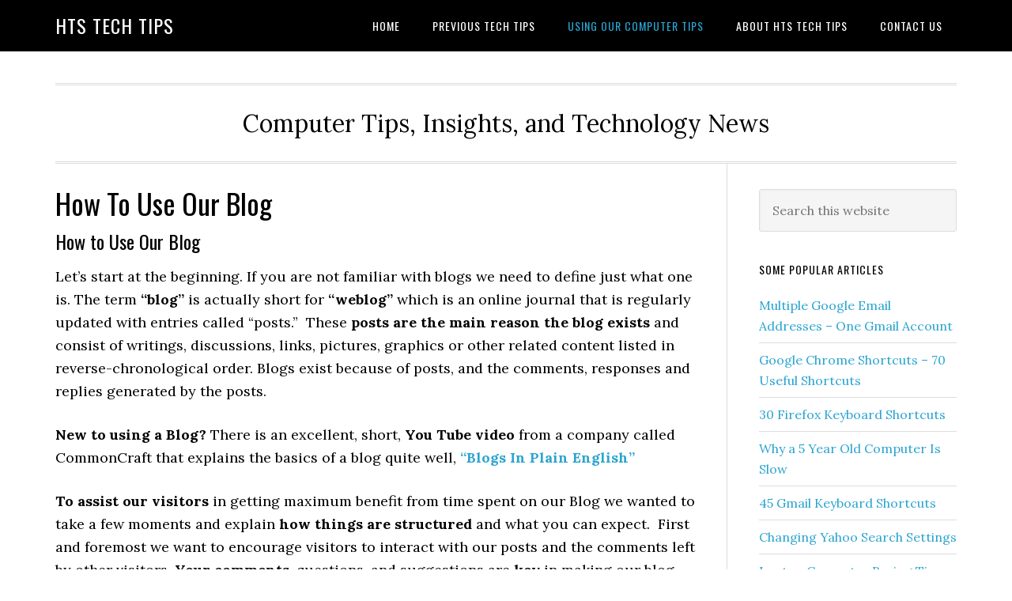

--- FILE ---
content_type: text/html; charset=UTF-8
request_url: https://www.htstechtips.com/how-to-use/
body_size: 9718
content:
<!DOCTYPE html>
<html lang="en-US">
<head >
<meta charset="UTF-8" />
<meta name="viewport" content="width=device-width, initial-scale=1" />
<meta name='robots' content='index, follow, max-image-preview:large, max-snippet:-1, max-video-preview:-1' />
	<style>img:is([sizes="auto" i], [sizes^="auto," i]) { contain-intrinsic-size: 3000px 1500px }</style>
	
	<!-- This site is optimized with the Yoast SEO plugin v24.1 - https://yoast.com/wordpress/plugins/seo/ -->
	<title>How To Use Our Blog - HTS Tech Tips</title>
	<link rel="canonical" href="https://www.htstechtips.com/how-to-use/" />
	<meta property="og:locale" content="en_US" />
	<meta property="og:type" content="article" />
	<meta property="og:title" content="How To Use Our Blog - HTS Tech Tips" />
	<meta property="og:description" content="How to Use Our Blog Let’s start at the beginning. If you are not familiar with blogs we need to define just what one is. The term “blog” is actually short for “weblog” which is an online journal that is regularly updated with entries called “posts.”  These posts are the main reason the blog exists [&hellip;]" />
	<meta property="og:url" content="https://www.htstechtips.com/how-to-use/" />
	<meta property="og:site_name" content="HTS Tech Tips" />
	<meta property="article:modified_time" content="2012-12-02T22:38:21+00:00" />
	<meta name="twitter:card" content="summary_large_image" />
	<meta name="twitter:label1" content="Est. reading time" />
	<meta name="twitter:data1" content="2 minutes" />
	<script type="application/ld+json" class="yoast-schema-graph">{"@context":"https://schema.org","@graph":[{"@type":"WebPage","@id":"https://www.htstechtips.com/how-to-use/","url":"https://www.htstechtips.com/how-to-use/","name":"How To Use Our Blog - HTS Tech Tips","isPartOf":{"@id":"https://www.htstechtips.com/#website"},"datePublished":"2008-09-22T04:51:34+00:00","dateModified":"2012-12-02T22:38:21+00:00","breadcrumb":{"@id":"https://www.htstechtips.com/how-to-use/#breadcrumb"},"inLanguage":"en-US","potentialAction":[{"@type":"ReadAction","target":["https://www.htstechtips.com/how-to-use/"]}]},{"@type":"BreadcrumbList","@id":"https://www.htstechtips.com/how-to-use/#breadcrumb","itemListElement":[{"@type":"ListItem","position":1,"name":"Home","item":"https://www.htstechtips.com/"},{"@type":"ListItem","position":2,"name":"How To Use Our Blog"}]},{"@type":"WebSite","@id":"https://www.htstechtips.com/#website","url":"https://www.htstechtips.com/","name":"HTS Tech Tips","description":"Computer Tips, Insights, and Technology News","potentialAction":[{"@type":"SearchAction","target":{"@type":"EntryPoint","urlTemplate":"https://www.htstechtips.com/?s={search_term_string}"},"query-input":{"@type":"PropertyValueSpecification","valueRequired":true,"valueName":"search_term_string"}}],"inLanguage":"en-US"}]}</script>
	<!-- / Yoast SEO plugin. -->


<link rel='dns-prefetch' href='//static.addtoany.com' />
<link rel='dns-prefetch' href='//fonts.googleapis.com' />
		<!-- This site uses the Google Analytics by MonsterInsights plugin v9.11.0 - Using Analytics tracking - https://www.monsterinsights.com/ -->
							<script src="//www.googletagmanager.com/gtag/js?id=G-Z8JGN8MLXP"  data-cfasync="false" data-wpfc-render="false" type="text/javascript" async></script>
			<script data-cfasync="false" data-wpfc-render="false" type="text/javascript">
				var mi_version = '9.11.0';
				var mi_track_user = true;
				var mi_no_track_reason = '';
								var MonsterInsightsDefaultLocations = {"page_location":"https:\/\/www.htstechtips.com\/how-to-use\/"};
								MonsterInsightsDefaultLocations.page_location = window.location.href;
								if ( typeof MonsterInsightsPrivacyGuardFilter === 'function' ) {
					var MonsterInsightsLocations = (typeof MonsterInsightsExcludeQuery === 'object') ? MonsterInsightsPrivacyGuardFilter( MonsterInsightsExcludeQuery ) : MonsterInsightsPrivacyGuardFilter( MonsterInsightsDefaultLocations );
				} else {
					var MonsterInsightsLocations = (typeof MonsterInsightsExcludeQuery === 'object') ? MonsterInsightsExcludeQuery : MonsterInsightsDefaultLocations;
				}

								var disableStrs = [
										'ga-disable-G-Z8JGN8MLXP',
									];

				/* Function to detect opted out users */
				function __gtagTrackerIsOptedOut() {
					for (var index = 0; index < disableStrs.length; index++) {
						if (document.cookie.indexOf(disableStrs[index] + '=true') > -1) {
							return true;
						}
					}

					return false;
				}

				/* Disable tracking if the opt-out cookie exists. */
				if (__gtagTrackerIsOptedOut()) {
					for (var index = 0; index < disableStrs.length; index++) {
						window[disableStrs[index]] = true;
					}
				}

				/* Opt-out function */
				function __gtagTrackerOptout() {
					for (var index = 0; index < disableStrs.length; index++) {
						document.cookie = disableStrs[index] + '=true; expires=Thu, 31 Dec 2099 23:59:59 UTC; path=/';
						window[disableStrs[index]] = true;
					}
				}

				if ('undefined' === typeof gaOptout) {
					function gaOptout() {
						__gtagTrackerOptout();
					}
				}
								window.dataLayer = window.dataLayer || [];

				window.MonsterInsightsDualTracker = {
					helpers: {},
					trackers: {},
				};
				if (mi_track_user) {
					function __gtagDataLayer() {
						dataLayer.push(arguments);
					}

					function __gtagTracker(type, name, parameters) {
						if (!parameters) {
							parameters = {};
						}

						if (parameters.send_to) {
							__gtagDataLayer.apply(null, arguments);
							return;
						}

						if (type === 'event') {
														parameters.send_to = monsterinsights_frontend.v4_id;
							var hookName = name;
							if (typeof parameters['event_category'] !== 'undefined') {
								hookName = parameters['event_category'] + ':' + name;
							}

							if (typeof MonsterInsightsDualTracker.trackers[hookName] !== 'undefined') {
								MonsterInsightsDualTracker.trackers[hookName](parameters);
							} else {
								__gtagDataLayer('event', name, parameters);
							}
							
						} else {
							__gtagDataLayer.apply(null, arguments);
						}
					}

					__gtagTracker('js', new Date());
					__gtagTracker('set', {
						'developer_id.dZGIzZG': true,
											});
					if ( MonsterInsightsLocations.page_location ) {
						__gtagTracker('set', MonsterInsightsLocations);
					}
										__gtagTracker('config', 'G-Z8JGN8MLXP', {"forceSSL":"true","anonymize_ip":"true"} );
										window.gtag = __gtagTracker;										(function () {
						/* https://developers.google.com/analytics/devguides/collection/analyticsjs/ */
						/* ga and __gaTracker compatibility shim. */
						var noopfn = function () {
							return null;
						};
						var newtracker = function () {
							return new Tracker();
						};
						var Tracker = function () {
							return null;
						};
						var p = Tracker.prototype;
						p.get = noopfn;
						p.set = noopfn;
						p.send = function () {
							var args = Array.prototype.slice.call(arguments);
							args.unshift('send');
							__gaTracker.apply(null, args);
						};
						var __gaTracker = function () {
							var len = arguments.length;
							if (len === 0) {
								return;
							}
							var f = arguments[len - 1];
							if (typeof f !== 'object' || f === null || typeof f.hitCallback !== 'function') {
								if ('send' === arguments[0]) {
									var hitConverted, hitObject = false, action;
									if ('event' === arguments[1]) {
										if ('undefined' !== typeof arguments[3]) {
											hitObject = {
												'eventAction': arguments[3],
												'eventCategory': arguments[2],
												'eventLabel': arguments[4],
												'value': arguments[5] ? arguments[5] : 1,
											}
										}
									}
									if ('pageview' === arguments[1]) {
										if ('undefined' !== typeof arguments[2]) {
											hitObject = {
												'eventAction': 'page_view',
												'page_path': arguments[2],
											}
										}
									}
									if (typeof arguments[2] === 'object') {
										hitObject = arguments[2];
									}
									if (typeof arguments[5] === 'object') {
										Object.assign(hitObject, arguments[5]);
									}
									if ('undefined' !== typeof arguments[1].hitType) {
										hitObject = arguments[1];
										if ('pageview' === hitObject.hitType) {
											hitObject.eventAction = 'page_view';
										}
									}
									if (hitObject) {
										action = 'timing' === arguments[1].hitType ? 'timing_complete' : hitObject.eventAction;
										hitConverted = mapArgs(hitObject);
										__gtagTracker('event', action, hitConverted);
									}
								}
								return;
							}

							function mapArgs(args) {
								var arg, hit = {};
								var gaMap = {
									'eventCategory': 'event_category',
									'eventAction': 'event_action',
									'eventLabel': 'event_label',
									'eventValue': 'event_value',
									'nonInteraction': 'non_interaction',
									'timingCategory': 'event_category',
									'timingVar': 'name',
									'timingValue': 'value',
									'timingLabel': 'event_label',
									'page': 'page_path',
									'location': 'page_location',
									'title': 'page_title',
									'referrer' : 'page_referrer',
								};
								for (arg in args) {
																		if (!(!args.hasOwnProperty(arg) || !gaMap.hasOwnProperty(arg))) {
										hit[gaMap[arg]] = args[arg];
									} else {
										hit[arg] = args[arg];
									}
								}
								return hit;
							}

							try {
								f.hitCallback();
							} catch (ex) {
							}
						};
						__gaTracker.create = newtracker;
						__gaTracker.getByName = newtracker;
						__gaTracker.getAll = function () {
							return [];
						};
						__gaTracker.remove = noopfn;
						__gaTracker.loaded = true;
						window['__gaTracker'] = __gaTracker;
					})();
									} else {
										console.log("");
					(function () {
						function __gtagTracker() {
							return null;
						}

						window['__gtagTracker'] = __gtagTracker;
						window['gtag'] = __gtagTracker;
					})();
									}
			</script>
							<!-- / Google Analytics by MonsterInsights -->
		<link rel='stylesheet' id='eleven40-pro-theme-css' href='https://www.htstechtips.com/wp-content/themes/eleven40-pro/style.css?ver=2.2.1' type='text/css' media='all' />
<link rel='stylesheet' id='wp-block-library-css' href='https://www.htstechtips.com/wp-includes/css/dist/block-library/style.min.css?ver=6.8.3' type='text/css' media='all' />
<style id='classic-theme-styles-inline-css' type='text/css'>
/*! This file is auto-generated */
.wp-block-button__link{color:#fff;background-color:#32373c;border-radius:9999px;box-shadow:none;text-decoration:none;padding:calc(.667em + 2px) calc(1.333em + 2px);font-size:1.125em}.wp-block-file__button{background:#32373c;color:#fff;text-decoration:none}
</style>
<style id='global-styles-inline-css' type='text/css'>
:root{--wp--preset--aspect-ratio--square: 1;--wp--preset--aspect-ratio--4-3: 4/3;--wp--preset--aspect-ratio--3-4: 3/4;--wp--preset--aspect-ratio--3-2: 3/2;--wp--preset--aspect-ratio--2-3: 2/3;--wp--preset--aspect-ratio--16-9: 16/9;--wp--preset--aspect-ratio--9-16: 9/16;--wp--preset--color--black: #000000;--wp--preset--color--cyan-bluish-gray: #abb8c3;--wp--preset--color--white: #ffffff;--wp--preset--color--pale-pink: #f78da7;--wp--preset--color--vivid-red: #cf2e2e;--wp--preset--color--luminous-vivid-orange: #ff6900;--wp--preset--color--luminous-vivid-amber: #fcb900;--wp--preset--color--light-green-cyan: #7bdcb5;--wp--preset--color--vivid-green-cyan: #00d084;--wp--preset--color--pale-cyan-blue: #8ed1fc;--wp--preset--color--vivid-cyan-blue: #0693e3;--wp--preset--color--vivid-purple: #9b51e0;--wp--preset--gradient--vivid-cyan-blue-to-vivid-purple: linear-gradient(135deg,rgba(6,147,227,1) 0%,rgb(155,81,224) 100%);--wp--preset--gradient--light-green-cyan-to-vivid-green-cyan: linear-gradient(135deg,rgb(122,220,180) 0%,rgb(0,208,130) 100%);--wp--preset--gradient--luminous-vivid-amber-to-luminous-vivid-orange: linear-gradient(135deg,rgba(252,185,0,1) 0%,rgba(255,105,0,1) 100%);--wp--preset--gradient--luminous-vivid-orange-to-vivid-red: linear-gradient(135deg,rgba(255,105,0,1) 0%,rgb(207,46,46) 100%);--wp--preset--gradient--very-light-gray-to-cyan-bluish-gray: linear-gradient(135deg,rgb(238,238,238) 0%,rgb(169,184,195) 100%);--wp--preset--gradient--cool-to-warm-spectrum: linear-gradient(135deg,rgb(74,234,220) 0%,rgb(151,120,209) 20%,rgb(207,42,186) 40%,rgb(238,44,130) 60%,rgb(251,105,98) 80%,rgb(254,248,76) 100%);--wp--preset--gradient--blush-light-purple: linear-gradient(135deg,rgb(255,206,236) 0%,rgb(152,150,240) 100%);--wp--preset--gradient--blush-bordeaux: linear-gradient(135deg,rgb(254,205,165) 0%,rgb(254,45,45) 50%,rgb(107,0,62) 100%);--wp--preset--gradient--luminous-dusk: linear-gradient(135deg,rgb(255,203,112) 0%,rgb(199,81,192) 50%,rgb(65,88,208) 100%);--wp--preset--gradient--pale-ocean: linear-gradient(135deg,rgb(255,245,203) 0%,rgb(182,227,212) 50%,rgb(51,167,181) 100%);--wp--preset--gradient--electric-grass: linear-gradient(135deg,rgb(202,248,128) 0%,rgb(113,206,126) 100%);--wp--preset--gradient--midnight: linear-gradient(135deg,rgb(2,3,129) 0%,rgb(40,116,252) 100%);--wp--preset--font-size--small: 13px;--wp--preset--font-size--medium: 20px;--wp--preset--font-size--large: 36px;--wp--preset--font-size--x-large: 42px;--wp--preset--spacing--20: 0.44rem;--wp--preset--spacing--30: 0.67rem;--wp--preset--spacing--40: 1rem;--wp--preset--spacing--50: 1.5rem;--wp--preset--spacing--60: 2.25rem;--wp--preset--spacing--70: 3.38rem;--wp--preset--spacing--80: 5.06rem;--wp--preset--shadow--natural: 6px 6px 9px rgba(0, 0, 0, 0.2);--wp--preset--shadow--deep: 12px 12px 50px rgba(0, 0, 0, 0.4);--wp--preset--shadow--sharp: 6px 6px 0px rgba(0, 0, 0, 0.2);--wp--preset--shadow--outlined: 6px 6px 0px -3px rgba(255, 255, 255, 1), 6px 6px rgba(0, 0, 0, 1);--wp--preset--shadow--crisp: 6px 6px 0px rgba(0, 0, 0, 1);}:where(.is-layout-flex){gap: 0.5em;}:where(.is-layout-grid){gap: 0.5em;}body .is-layout-flex{display: flex;}.is-layout-flex{flex-wrap: wrap;align-items: center;}.is-layout-flex > :is(*, div){margin: 0;}body .is-layout-grid{display: grid;}.is-layout-grid > :is(*, div){margin: 0;}:where(.wp-block-columns.is-layout-flex){gap: 2em;}:where(.wp-block-columns.is-layout-grid){gap: 2em;}:where(.wp-block-post-template.is-layout-flex){gap: 1.25em;}:where(.wp-block-post-template.is-layout-grid){gap: 1.25em;}.has-black-color{color: var(--wp--preset--color--black) !important;}.has-cyan-bluish-gray-color{color: var(--wp--preset--color--cyan-bluish-gray) !important;}.has-white-color{color: var(--wp--preset--color--white) !important;}.has-pale-pink-color{color: var(--wp--preset--color--pale-pink) !important;}.has-vivid-red-color{color: var(--wp--preset--color--vivid-red) !important;}.has-luminous-vivid-orange-color{color: var(--wp--preset--color--luminous-vivid-orange) !important;}.has-luminous-vivid-amber-color{color: var(--wp--preset--color--luminous-vivid-amber) !important;}.has-light-green-cyan-color{color: var(--wp--preset--color--light-green-cyan) !important;}.has-vivid-green-cyan-color{color: var(--wp--preset--color--vivid-green-cyan) !important;}.has-pale-cyan-blue-color{color: var(--wp--preset--color--pale-cyan-blue) !important;}.has-vivid-cyan-blue-color{color: var(--wp--preset--color--vivid-cyan-blue) !important;}.has-vivid-purple-color{color: var(--wp--preset--color--vivid-purple) !important;}.has-black-background-color{background-color: var(--wp--preset--color--black) !important;}.has-cyan-bluish-gray-background-color{background-color: var(--wp--preset--color--cyan-bluish-gray) !important;}.has-white-background-color{background-color: var(--wp--preset--color--white) !important;}.has-pale-pink-background-color{background-color: var(--wp--preset--color--pale-pink) !important;}.has-vivid-red-background-color{background-color: var(--wp--preset--color--vivid-red) !important;}.has-luminous-vivid-orange-background-color{background-color: var(--wp--preset--color--luminous-vivid-orange) !important;}.has-luminous-vivid-amber-background-color{background-color: var(--wp--preset--color--luminous-vivid-amber) !important;}.has-light-green-cyan-background-color{background-color: var(--wp--preset--color--light-green-cyan) !important;}.has-vivid-green-cyan-background-color{background-color: var(--wp--preset--color--vivid-green-cyan) !important;}.has-pale-cyan-blue-background-color{background-color: var(--wp--preset--color--pale-cyan-blue) !important;}.has-vivid-cyan-blue-background-color{background-color: var(--wp--preset--color--vivid-cyan-blue) !important;}.has-vivid-purple-background-color{background-color: var(--wp--preset--color--vivid-purple) !important;}.has-black-border-color{border-color: var(--wp--preset--color--black) !important;}.has-cyan-bluish-gray-border-color{border-color: var(--wp--preset--color--cyan-bluish-gray) !important;}.has-white-border-color{border-color: var(--wp--preset--color--white) !important;}.has-pale-pink-border-color{border-color: var(--wp--preset--color--pale-pink) !important;}.has-vivid-red-border-color{border-color: var(--wp--preset--color--vivid-red) !important;}.has-luminous-vivid-orange-border-color{border-color: var(--wp--preset--color--luminous-vivid-orange) !important;}.has-luminous-vivid-amber-border-color{border-color: var(--wp--preset--color--luminous-vivid-amber) !important;}.has-light-green-cyan-border-color{border-color: var(--wp--preset--color--light-green-cyan) !important;}.has-vivid-green-cyan-border-color{border-color: var(--wp--preset--color--vivid-green-cyan) !important;}.has-pale-cyan-blue-border-color{border-color: var(--wp--preset--color--pale-cyan-blue) !important;}.has-vivid-cyan-blue-border-color{border-color: var(--wp--preset--color--vivid-cyan-blue) !important;}.has-vivid-purple-border-color{border-color: var(--wp--preset--color--vivid-purple) !important;}.has-vivid-cyan-blue-to-vivid-purple-gradient-background{background: var(--wp--preset--gradient--vivid-cyan-blue-to-vivid-purple) !important;}.has-light-green-cyan-to-vivid-green-cyan-gradient-background{background: var(--wp--preset--gradient--light-green-cyan-to-vivid-green-cyan) !important;}.has-luminous-vivid-amber-to-luminous-vivid-orange-gradient-background{background: var(--wp--preset--gradient--luminous-vivid-amber-to-luminous-vivid-orange) !important;}.has-luminous-vivid-orange-to-vivid-red-gradient-background{background: var(--wp--preset--gradient--luminous-vivid-orange-to-vivid-red) !important;}.has-very-light-gray-to-cyan-bluish-gray-gradient-background{background: var(--wp--preset--gradient--very-light-gray-to-cyan-bluish-gray) !important;}.has-cool-to-warm-spectrum-gradient-background{background: var(--wp--preset--gradient--cool-to-warm-spectrum) !important;}.has-blush-light-purple-gradient-background{background: var(--wp--preset--gradient--blush-light-purple) !important;}.has-blush-bordeaux-gradient-background{background: var(--wp--preset--gradient--blush-bordeaux) !important;}.has-luminous-dusk-gradient-background{background: var(--wp--preset--gradient--luminous-dusk) !important;}.has-pale-ocean-gradient-background{background: var(--wp--preset--gradient--pale-ocean) !important;}.has-electric-grass-gradient-background{background: var(--wp--preset--gradient--electric-grass) !important;}.has-midnight-gradient-background{background: var(--wp--preset--gradient--midnight) !important;}.has-small-font-size{font-size: var(--wp--preset--font-size--small) !important;}.has-medium-font-size{font-size: var(--wp--preset--font-size--medium) !important;}.has-large-font-size{font-size: var(--wp--preset--font-size--large) !important;}.has-x-large-font-size{font-size: var(--wp--preset--font-size--x-large) !important;}
:where(.wp-block-post-template.is-layout-flex){gap: 1.25em;}:where(.wp-block-post-template.is-layout-grid){gap: 1.25em;}
:where(.wp-block-columns.is-layout-flex){gap: 2em;}:where(.wp-block-columns.is-layout-grid){gap: 2em;}
:root :where(.wp-block-pullquote){font-size: 1.5em;line-height: 1.6;}
</style>
<link rel='stylesheet' id='dashicons-css' href='https://www.htstechtips.com/wp-includes/css/dashicons.min.css?ver=6.8.3' type='text/css' media='all' />
<link rel='stylesheet' id='google-fonts-css' href='//fonts.googleapis.com/css?family=Lora%3A400%2C700%7COswald%3A400&#038;ver=3.4.0' type='text/css' media='all' />
<link rel='stylesheet' id='addtoany-css' href='https://www.htstechtips.com/wp-content/plugins/add-to-any/addtoany.min.css?ver=1.16' type='text/css' media='all' />
<script type="text/javascript" src="https://www.htstechtips.com/wp-content/plugins/google-analytics-for-wordpress/assets/js/frontend-gtag.min.js?ver=9.11.0" id="monsterinsights-frontend-script-js" async="async" data-wp-strategy="async"></script>
<script data-cfasync="false" data-wpfc-render="false" type="text/javascript" id='monsterinsights-frontend-script-js-extra'>/* <![CDATA[ */
var monsterinsights_frontend = {"js_events_tracking":"true","download_extensions":"doc,pdf,ppt,zip,xls,docx,pptx,xlsx","inbound_paths":"[]","home_url":"https:\/\/www.htstechtips.com","hash_tracking":"false","v4_id":"G-Z8JGN8MLXP"};/* ]]> */
</script>
<script type="text/javascript" id="addtoany-core-js-before">
/* <![CDATA[ */
window.a2a_config=window.a2a_config||{};a2a_config.callbacks=[];a2a_config.overlays=[];a2a_config.templates={};
/* ]]> */
</script>
<script type="text/javascript" defer src="https://static.addtoany.com/menu/page.js" id="addtoany-core-js"></script>
<script type="text/javascript" src="https://www.htstechtips.com/wp-includes/js/jquery/jquery.min.js?ver=3.7.1" id="jquery-core-js"></script>
<script type="text/javascript" src="https://www.htstechtips.com/wp-includes/js/jquery/jquery-migrate.min.js?ver=3.4.1" id="jquery-migrate-js"></script>
<script type="text/javascript" defer src="https://www.htstechtips.com/wp-content/plugins/add-to-any/addtoany.min.js?ver=1.1" id="addtoany-jquery-js"></script>
<script type="text/javascript" src="https://www.htstechtips.com/wp-content/themes/eleven40-pro/js/responsive-menu.js?ver=1.0.0" id="eleven40-responsive-menu-js"></script>
<link rel='shortlink' href='https://www.htstechtips.com/?p=196' />
<link rel="icon" href="https://www.htstechtips.com/wp-content/themes/eleven40-pro/images/favicon.ico" />
<meta name="google-site-verification" content="dRIgYOn52_LczuwEaxqvMJEmvr1dDprRB8TXWpwylEs" /></head>
<body class="wp-singular page-template-default page page-id-196 page-parent wp-theme-genesis wp-child-theme-eleven40-pro header-full-width content-sidebar genesis-breadcrumbs-hidden genesis-footer-widgets-hidden eleven40-pro-blue"><div class="site-container"><header class="site-header"><div class="wrap"><div class="title-area"><p class="site-title"><a href="https://www.htstechtips.com/">HTS Tech Tips</a></p></div><nav class="nav-primary" aria-label="Main"><div class="wrap"><ul id="menu-main-menu" class="menu genesis-nav-menu menu-primary"><li id="menu-item-2881" class="menu-item menu-item-type-custom menu-item-object-custom menu-item-2881"><a href="/"><span >Home</span></a></li>
<li id="menu-item-2886" class="menu-item menu-item-type-post_type menu-item-object-page menu-item-2886"><a href="https://www.htstechtips.com/previous-posts-archives/"><span >Previous Tech Tips</span></a></li>
<li id="menu-item-2885" class="menu-item menu-item-type-post_type menu-item-object-page current-menu-item page_item page-item-196 current_page_item menu-item-has-children menu-item-2885"><a href="https://www.htstechtips.com/how-to-use/" aria-current="page"><span >Using Our Computer Tips</span></a>
<ul class="sub-menu">
	<li id="menu-item-2890" class="menu-item menu-item-type-post_type menu-item-object-page menu-item-2890"><a href="https://www.htstechtips.com/how-to-use/accessing-information-most-effectively/"><span >Accessing Information Most Effectively</span></a></li>
	<li id="menu-item-2891" class="menu-item menu-item-type-post_type menu-item-object-page menu-item-2891"><a href="https://www.htstechtips.com/how-to-use/posting-comments-and-questions/"><span >Posting Comments and Questions</span></a></li>
	<li id="menu-item-2892" class="menu-item menu-item-type-post_type menu-item-object-page menu-item-2892"><a href="https://www.htstechtips.com/how-to-use/rss-really-simple-syndication/"><span >RSS | Really Simple Syndication</span></a></li>
	<li id="menu-item-2893" class="menu-item menu-item-type-post_type menu-item-object-page menu-item-2893"><a href="https://www.htstechtips.com/how-to-use/what-you-will-find-here/"><span >What You Will Find Here</span></a></li>
</ul>
</li>
<li id="menu-item-2883" class="menu-item menu-item-type-post_type menu-item-object-page menu-item-2883"><a href="https://www.htstechtips.com/about/"><span >About HTS Tech Tips</span></a></li>
<li id="menu-item-2882" class="menu-item menu-item-type-post_type menu-item-object-page menu-item-2882"><a href="https://www.htstechtips.com/contact-us/"><span >Contact Us</span></a></li>
</ul></div></nav></div></header><div class="site-inner"><div class="wrap"><p class="site-description">Computer Tips, Insights, and Technology News</p><div class="content-sidebar-wrap"><main class="content"><article class="post-196 page type-page status-publish entry" aria-label="How To Use Our Blog"><header class="entry-header"><h1 class="entry-title">How To Use Our Blog</h1>
</header><div class="entry-content"><h3>How to Use Our Blog</h3>
<p>Let’s start at the beginning. If you are not familiar with blogs we need to define just what one is. The term <strong>“blog”</strong> is actually short for <strong>“weblog”</strong> which is an online journal that is regularly updated with entries called “posts.”  These <strong>posts are the main reason the blog exists </strong>and consist of writings, discussions, links, pictures, graphics or other related content listed in reverse-chronological order. Blogs exist because of posts, and the comments, responses and replies generated by the posts.</p>
<p style="text-align: left;"><strong>New to using a Blog? </strong> There is an excellent, short,<strong> You Tube video</strong> from a company called CommonCraft that explains the basics of a blog quite well, <strong><a title="Blogs In Plain English" href="http://www.youtube.com/watch?v=NN2I1pWXjXI" target="_blank">“Blogs In Plain English”</a></strong></p>
<p style="text-align: left;"><strong>To assist our visitors</strong> in getting maximum benefit from time spent on our Blog we wanted to take a few moments and explain <strong>how things are structured</strong> and what you can expect.  First and foremost we want to encourage visitors to interact with our posts and the comments left by other visitors.<strong> Your comments,</strong> questions, and suggestions are <strong>key </strong>in making our blog more useful to everyone.</p>
<p style="text-align: left;">For more information getting the most out of the HTS Tech Tips blog check out each of the following links to other sections of our &#8220;How To Use&#8221; section:</p>
<p style="text-align: left;"><a title="What Will You Find On the HTSTechTips Blog?" href="http://htstechtips.com/how-to-use/what-you-will-find-here/" target="_self"><strong>&#8220;What Will You Find On OurTechTips and News Blog?&#8221;</strong></a></p>
<p style="text-align: left;"><a title="Accessing Information Most Effectively" href="http://htstechtips.com/how-to-use/accessing-information-most-effectively/" target="_self"><strong>&#8220;Accessing Information Most Effectively&#8221;</strong></a></p>
<p style="text-align: left;"><a title="Posting Your Comments and Questions" href="http://htstechtips.com/how-to-use/posting-comments-and-questions/" target="_self"><strong>&#8220;Posting Your Comments and Questions&#8221;</strong></a></p>
<p style="text-align: left;"><strong><a title="RSS or Really Simple Syndication" href="http://htstechtips.com/how-to-use/rss-really-simple-syndication/" target="_self">&#8220;RSS &#8211; Another Name for Really Simple Syndication&#8221;</a> </strong></p>
<h3>WordPress Blogging Software</h3>
<p>We use <a title="WordPress software" href="http://wordpress.org/" target="_blank"><strong>WordPress software</strong></a> for our Blog.  It is a powerful tool that allows us to publish information, gather information, thoughts and opinions from our visitors and do it all in a relatively organized and timely manner.</p>
<p style="text-align: left;">If you would like to learn <strong>more about blog terms</strong> or about WordPress you can find some helpful information on WordPress website in an “Introduction to WordPress Terminology.” This is well written and contains more in depth information on common blog terms and concepts:</p>
<p style="text-align: left;">We hope you enjoy our Tech Tips and News blog!</p>
<div class="addtoany_share_save_container addtoany_content addtoany_content_bottom"><div class="a2a_kit a2a_kit_size_32 addtoany_list" data-a2a-url="https://www.htstechtips.com/how-to-use/" data-a2a-title="How To Use Our Blog"><a class="a2a_button_twitter" href="https://www.addtoany.com/add_to/twitter?linkurl=https%3A%2F%2Fwww.htstechtips.com%2Fhow-to-use%2F&amp;linkname=How%20To%20Use%20Our%20Blog" title="Twitter" rel="nofollow noopener" target="_blank"></a><a class="a2a_dd addtoany_share_save addtoany_share" href="https://www.addtoany.com/share"><img src="https://static.addtoany.com/buttons/share_save_171_16.png" alt="Share"></a></div></div></div></article></main><aside class="sidebar sidebar-primary widget-area" role="complementary" aria-label="Primary Sidebar"><section id="search-2" class="widget widget_search"><div class="widget-wrap"><form class="search-form" method="get" action="https://www.htstechtips.com/" role="search"><input class="search-form-input" type="search" name="s" id="searchform-1" placeholder="Search this website"><input class="search-form-submit" type="submit" value="Search"><meta content="https://www.htstechtips.com/?s={s}"></form></div></section>
<section id="nav_menu-2" class="widget widget_nav_menu"><div class="widget-wrap"><h4 class="widget-title widgettitle">Some Popular Articles</h4>
<div class="menu-popular-articles-container"><ul id="menu-popular-articles" class="menu"><li id="menu-item-2907" class="menu-item menu-item-type-custom menu-item-object-custom menu-item-2907"><a href="http://www.htstechtips.com/2010/09/24/multiple-google-email-addresses-one-gmail-account/">Multiple Google Email Addresses – One Gmail Account</a></li>
<li id="menu-item-2900" class="menu-item menu-item-type-custom menu-item-object-custom menu-item-2900"><a href="http://www.htstechtips.com/2011/08/23/google-chrome-shortcuts-70-useful-shortcuts-to-boost-performance/">Google Chrome Shortcuts – 70 Useful Shortcuts</a></li>
<li id="menu-item-2896" class="menu-item menu-item-type-custom menu-item-object-custom menu-item-2896"><a href="http://www.htstechtips.com/2009/06/04/30-firefox-keyboard-shortcuts/">30 Firefox Keyboard Shortcuts</a></li>
<li id="menu-item-2908" class="menu-item menu-item-type-custom menu-item-object-custom menu-item-2908"><a href="http://www.htstechtips.com/2009/09/30/why-a-five-year-old-computer-is-slower-than-a-new-computer/">Why a 5 Year Old Computer Is Slow</a></li>
<li id="menu-item-2897" class="menu-item menu-item-type-custom menu-item-object-custom menu-item-2897"><a href="http://www.htstechtips.com/2009/11/05/gmail-45-timesaving-keyboard-shortcuts/">45 Gmail Keyboard Shortcuts</a></li>
<li id="menu-item-2909" class="menu-item menu-item-type-custom menu-item-object-custom menu-item-2909"><a href="http://www.htstechtips.com/2010/03/30/changing-yahoo-search-settings/">Changing Yahoo Search Settings</a></li>
<li id="menu-item-2894" class="menu-item menu-item-type-custom menu-item-object-custom menu-item-2894"><a href="http://www.htstechtips.com/2010/07/22/new-laptop-computer-buying-tips/">Laptop Computer Buying Tips</a></li>
<li id="menu-item-2899" class="menu-item menu-item-type-custom menu-item-object-custom menu-item-2899"><a href="http://www.htstechtips.com/2009/08/31/5-common-computer-security-mistakes/">5 Common Computer Security Mistakes</a></li>
<li id="menu-item-2895" class="menu-item menu-item-type-custom menu-item-object-custom menu-item-2895"><a href="http://www.htstechtips.com/2009/11/16/search-craigslist-classified-ads-7-tools-for-faster-searching/">Search Craigslist Classified Ads Fast</a></li>
<li id="menu-item-2904" class="menu-item menu-item-type-custom menu-item-object-custom menu-item-2904"><a href="http://www.htstechtips.com/2009/06/27/6-common-computer-data-backup-mistakes/">6 Computer Data Backup Mistakes</a></li>
<li id="menu-item-2905" class="menu-item menu-item-type-custom menu-item-object-custom menu-item-2905"><a href="http://www.htstechtips.com/2009/03/08/using-email-to-send-text-messages-to-a-mobile-phone/">How to Send Email To Text Messages</a></li>
<li id="menu-item-2910" class="menu-item menu-item-type-custom menu-item-object-custom menu-item-2910"><a href="http://www.htstechtips.com/2009/05/28/ten-downsides-of-an-aging-computer/">10 Downsides of an Aging Computer</a></li>
<li id="menu-item-2906" class="menu-item menu-item-type-custom menu-item-object-custom menu-item-2906"><a href="http://www.htstechtips.com/2009/03/30/google-alerts-automated-search-notification/">Google Alerts &#8211; Automated Search</a></li>
</ul></div></div></section>

		<section id="recent-posts-3" class="widget widget_recent_entries"><div class="widget-wrap">
		<h4 class="widget-title widgettitle">Most Recent Computer Tips</h4>

		<ul>
											<li>
					<a href="https://www.htstechtips.com/2012/11/27/box-simple-secure-online-file-storage-and-sharing/">Box &#8211; Simple, Secure Online File Storage and Sharing</a>
									</li>
											<li>
					<a href="https://www.htstechtips.com/2012/08/23/data-storage-media-lifespan-infographic/">Data Storage Media Lifespan</a>
									</li>
											<li>
					<a href="https://www.htstechtips.com/2012/05/24/skype-15-things-you-want-to-know-about-skype/">Skype &#8211; 15 Things You Want to Know about Skype</a>
									</li>
											<li>
					<a href="https://www.htstechtips.com/2012/04/01/tablet-pc-primer/">Tablet PC Primer</a>
									</li>
											<li>
					<a href="https://www.htstechtips.com/2012/01/21/fujitsu-scansnap-s1500-scanner-small-but-powerful/">Fujitsu ScanSnap S1500 Scanner &#8211; Small but Powerful</a>
									</li>
											<li>
					<a href="https://www.htstechtips.com/2012/01/09/gmail-backup-backing-up-gmail-data-to-your-computer/">Gmail Backup &#8211; Backing Up Gmail Data to Your Computer</a>
									</li>
											<li>
					<a href="https://www.htstechtips.com/2011/12/31/ssd-solid-state-drives-enter-the-mainstream/">SSD &#8211; Solid State Drives Enter the Mainstream</a>
									</li>
					</ul>

		</div></section>
<section id="categories-276666931" class="widget widget_categories"><div class="widget-wrap"><h4 class="widget-title widgettitle">Tech Tips Categories</h4>

			<ul>
					<li class="cat-item cat-item-8"><a href="https://www.htstechtips.com/category/hardware-and-components/computer-hardware/">Computers</a>
</li>
	<li class="cat-item cat-item-3"><a href="https://www.htstechtips.com/category/email/">Email</a>
</li>
	<li class="cat-item cat-item-7"><a href="https://www.htstechtips.com/category/hardware-and-components/">Hardware</a>
</li>
	<li class="cat-item cat-item-11"><a href="https://www.htstechtips.com/category/internet-technologies/">Internet</a>
</li>
	<li class="cat-item cat-item-5"><a href="https://www.htstechtips.com/category/computer-networking/">Networking</a>
</li>
	<li class="cat-item cat-item-114"><a href="https://www.htstechtips.com/category/productivity/">Productivity</a>
</li>
	<li class="cat-item cat-item-4"><a href="https://www.htstechtips.com/category/security/">Security</a>
</li>
	<li class="cat-item cat-item-9"><a href="https://www.htstechtips.com/category/computer-software/">Software</a>
</li>
	<li class="cat-item cat-item-10"><a href="https://www.htstechtips.com/category/computer-software/utility-software/">Utility Software</a>
</li>
	<li class="cat-item cat-item-80"><a href="https://www.htstechtips.com/category/windows/">Windows</a>
</li>
	<li class="cat-item cat-item-6"><a href="https://www.htstechtips.com/category/computer-networking/wireless-wifi-networking/">Wireless Networking</a>
</li>
			</ul>

			</div></section>
</aside></div></div></div><footer class="site-footer"><div class="wrap">
	<p>&copy; Copyright 2025 <a href="/">HTS Tech Tips</a> &middot; All Rights Reserved </p>
	</div></footer></div><script type="speculationrules">
{"prefetch":[{"source":"document","where":{"and":[{"href_matches":"\/*"},{"not":{"href_matches":["\/wp-*.php","\/wp-admin\/*","\/wp-content\/uploads\/*","\/wp-content\/*","\/wp-content\/plugins\/*","\/wp-content\/themes\/eleven40-pro\/*","\/wp-content\/themes\/genesis\/*","\/*\\?(.+)"]}},{"not":{"selector_matches":"a[rel~=\"nofollow\"]"}},{"not":{"selector_matches":".no-prefetch, .no-prefetch a"}}]},"eagerness":"conservative"}]}
</script>
<script>(function(){function c(){var b=a.contentDocument||a.contentWindow.document;if(b){var d=b.createElement('script');d.innerHTML="window.__CF$cv$params={r:'9b5758ac2fc83e6e',t:'MTc2Njk5MDg1MC4wMDAwMDA='};var a=document.createElement('script');a.nonce='';a.src='/cdn-cgi/challenge-platform/scripts/jsd/main.js';document.getElementsByTagName('head')[0].appendChild(a);";b.getElementsByTagName('head')[0].appendChild(d)}}if(document.body){var a=document.createElement('iframe');a.height=1;a.width=1;a.style.position='absolute';a.style.top=0;a.style.left=0;a.style.border='none';a.style.visibility='hidden';document.body.appendChild(a);if('loading'!==document.readyState)c();else if(window.addEventListener)document.addEventListener('DOMContentLoaded',c);else{var e=document.onreadystatechange||function(){};document.onreadystatechange=function(b){e(b);'loading'!==document.readyState&&(document.onreadystatechange=e,c())}}}})();</script></body></html>


--- FILE ---
content_type: application/javascript; charset=UTF-8
request_url: https://www.htstechtips.com/cdn-cgi/challenge-platform/h/g/scripts/jsd/d39f91d70ce1/main.js?
body_size: 4631
content:
window._cf_chl_opt={uYln4:'g'};~function(O0,d,j,c,n,F,g,k){O0=b,function(P,T,Of,M,B,m){for(Of={P:520,T:558,B:538,m:552,v:550,z:535,N:554,e:587,K:593,y:493,I:532},M=b,B=P();!![];)try{if(m=-parseInt(M(Of.P))/1*(parseInt(M(Of.T))/2)+-parseInt(M(Of.B))/3+-parseInt(M(Of.m))/4+parseInt(M(Of.v))/5+parseInt(M(Of.z))/6*(-parseInt(M(Of.N))/7)+-parseInt(M(Of.e))/8*(-parseInt(M(Of.K))/9)+parseInt(M(Of.y))/10*(parseInt(M(Of.I))/11),T===m)break;else B.push(B.shift())}catch(v){B.push(B.shift())}}(O,788466),d=this||self,j=d[O0(496)],c=function(OI,Oy,Oq,Oe,O9,T,B,m){return OI={P:573,T:499},Oy={P:489,T:489,B:544,m:483,v:489,z:557,N:557},Oq={P:502},Oe={P:502,T:557,B:598,m:578,v:512,z:578,N:598,e:578,K:583,y:544,I:544,E:489,Y:489,o:598,R:578,V:512,W:544,X:583,S:544,C:583,J:544,a:489,Q:544,D:544,OK:483},O9=O0,T=String[O9(OI.P)],B={'h':function(z,Or){return Or={P:575,T:557},z==null?'':B.g(z,6,function(N,OO){return OO=b,OO(Or.P)[OO(Or.T)](N)})},'g':function(z,N,K,Ob,y,I,E,Y,o,R,V,W,X,S,C,J,Q,D){if(Ob=O9,z==null)return'';for(I={},E={},Y='',o=2,R=3,V=2,W=[],X=0,S=0,C=0;C<z[Ob(Oe.P)];C+=1)if(J=z[Ob(Oe.T)](C),Object[Ob(Oe.B)][Ob(Oe.m)][Ob(Oe.v)](I,J)||(I[J]=R++,E[J]=!0),Q=Y+J,Object[Ob(Oe.B)][Ob(Oe.z)][Ob(Oe.v)](I,Q))Y=Q;else{if(Object[Ob(Oe.N)][Ob(Oe.e)][Ob(Oe.v)](E,Y)){if(256>Y[Ob(Oe.K)](0)){for(y=0;y<V;X<<=1,N-1==S?(S=0,W[Ob(Oe.y)](K(X)),X=0):S++,y++);for(D=Y[Ob(Oe.K)](0),y=0;8>y;X=D&1|X<<1,S==N-1?(S=0,W[Ob(Oe.y)](K(X)),X=0):S++,D>>=1,y++);}else{for(D=1,y=0;y<V;X=X<<1.66|D,N-1==S?(S=0,W[Ob(Oe.y)](K(X)),X=0):S++,D=0,y++);for(D=Y[Ob(Oe.K)](0),y=0;16>y;X=X<<1|1&D,N-1==S?(S=0,W[Ob(Oe.I)](K(X)),X=0):S++,D>>=1,y++);}o--,0==o&&(o=Math[Ob(Oe.E)](2,V),V++),delete E[Y]}else for(D=I[Y],y=0;y<V;X=X<<1|1.41&D,S==N-1?(S=0,W[Ob(Oe.I)](K(X)),X=0):S++,D>>=1,y++);Y=(o--,o==0&&(o=Math[Ob(Oe.Y)](2,V),V++),I[Q]=R++,String(J))}if(Y!==''){if(Object[Ob(Oe.o)][Ob(Oe.R)][Ob(Oe.V)](E,Y)){if(256>Y[Ob(Oe.K)](0)){for(y=0;y<V;X<<=1,N-1==S?(S=0,W[Ob(Oe.W)](K(X)),X=0):S++,y++);for(D=Y[Ob(Oe.X)](0),y=0;8>y;X=D&1.45|X<<1,N-1==S?(S=0,W[Ob(Oe.S)](K(X)),X=0):S++,D>>=1,y++);}else{for(D=1,y=0;y<V;X=D|X<<1,S==N-1?(S=0,W[Ob(Oe.S)](K(X)),X=0):S++,D=0,y++);for(D=Y[Ob(Oe.C)](0),y=0;16>y;X=D&1|X<<1.09,N-1==S?(S=0,W[Ob(Oe.J)](K(X)),X=0):S++,D>>=1,y++);}o--,o==0&&(o=Math[Ob(Oe.a)](2,V),V++),delete E[Y]}else for(D=I[Y],y=0;y<V;X=X<<1|1&D,S==N-1?(S=0,W[Ob(Oe.S)](K(X)),X=0):S++,D>>=1,y++);o--,0==o&&V++}for(D=2,y=0;y<V;X=X<<1.38|1&D,N-1==S?(S=0,W[Ob(Oe.Q)](K(X)),X=0):S++,D>>=1,y++);for(;;)if(X<<=1,N-1==S){W[Ob(Oe.D)](K(X));break}else S++;return W[Ob(Oe.OK)]('')},'j':function(z,OK,OP){return OK={P:583},OP=O9,z==null?'':''==z?null:B.i(z[OP(Oq.P)],32768,function(N,OT){return OT=OP,z[OT(OK.P)](N)})},'i':function(z,N,K,OB,y,I,E,Y,o,R,V,W,X,S,C,J,D,Q){for(OB=O9,y=[],I=4,E=4,Y=3,o=[],W=K(0),X=N,S=1,R=0;3>R;y[R]=R,R+=1);for(C=0,J=Math[OB(Oy.P)](2,2),V=1;V!=J;Q=W&X,X>>=1,0==X&&(X=N,W=K(S++)),C|=(0<Q?1:0)*V,V<<=1);switch(C){case 0:for(C=0,J=Math[OB(Oy.P)](2,8),V=1;J!=V;Q=W&X,X>>=1,X==0&&(X=N,W=K(S++)),C|=(0<Q?1:0)*V,V<<=1);D=T(C);break;case 1:for(C=0,J=Math[OB(Oy.T)](2,16),V=1;V!=J;Q=W&X,X>>=1,0==X&&(X=N,W=K(S++)),C|=(0<Q?1:0)*V,V<<=1);D=T(C);break;case 2:return''}for(R=y[3]=D,o[OB(Oy.B)](D);;){if(S>z)return'';for(C=0,J=Math[OB(Oy.T)](2,Y),V=1;J!=V;Q=X&W,X>>=1,0==X&&(X=N,W=K(S++)),C|=(0<Q?1:0)*V,V<<=1);switch(D=C){case 0:for(C=0,J=Math[OB(Oy.P)](2,8),V=1;J!=V;Q=W&X,X>>=1,X==0&&(X=N,W=K(S++)),C|=V*(0<Q?1:0),V<<=1);y[E++]=T(C),D=E-1,I--;break;case 1:for(C=0,J=Math[OB(Oy.T)](2,16),V=1;V!=J;Q=W&X,X>>=1,X==0&&(X=N,W=K(S++)),C|=(0<Q?1:0)*V,V<<=1);y[E++]=T(C),D=E-1,I--;break;case 2:return o[OB(Oy.m)]('')}if(I==0&&(I=Math[OB(Oy.v)](2,Y),Y++),y[D])D=y[D];else if(E===D)D=R+R[OB(Oy.z)](0);else return null;o[OB(Oy.B)](D),y[E++]=R+D[OB(Oy.N)](0),I--,R=D,0==I&&(I=Math[OB(Oy.T)](2,Y),Y++)}}},m={},m[O9(OI.T)]=B.h,m}(),n={},n[O0(589)]='o',n[O0(491)]='s',n[O0(495)]='u',n[O0(505)]='z',n[O0(555)]='n',n[O0(566)]='I',n[O0(492)]='b',F=n,d[O0(480)]=function(P,T,B,z,Ot,OV,Ou,Ol,K,y,I,E,Y,o){if(Ot={P:482,T:563,B:490,m:482,v:541,z:531,N:568,e:531,K:601,y:507,I:502,E:536,Y:498},OV={P:526,T:502,B:592},Ou={P:598,T:578,B:512,m:544},Ol=O0,null===T||T===void 0)return z;for(K=L(T),P[Ol(Ot.P)][Ol(Ot.T)]&&(K=K[Ol(Ot.B)](P[Ol(Ot.m)][Ol(Ot.T)](T))),K=P[Ol(Ot.v)][Ol(Ot.z)]&&P[Ol(Ot.N)]?P[Ol(Ot.v)][Ol(Ot.e)](new P[(Ol(Ot.N))](K)):function(R,Ox,V){for(Ox=Ol,R[Ox(OV.P)](),V=0;V<R[Ox(OV.T)];R[V]===R[V+1]?R[Ox(OV.B)](V+1,1):V+=1);return R}(K),y='nAsAaAb'.split('A'),y=y[Ol(Ot.K)][Ol(Ot.y)](y),I=0;I<K[Ol(Ot.I)];E=K[I],Y=f(P,T,E),y(Y)?(o='s'===Y&&!P[Ol(Ot.E)](T[E]),Ol(Ot.Y)===B+E?N(B+E,Y):o||N(B+E,T[E])):N(B+E,Y),I++);return z;function N(R,V,Oh){Oh=b,Object[Oh(Ou.P)][Oh(Ou.T)][Oh(Ou.B)](z,V)||(z[V]=[]),z[V][Oh(Ou.m)](R)}},g=O0(551)[O0(487)](';'),k=g[O0(601)][O0(507)](g),d[O0(486)]=function(P,T,OX,Os,B,m,v,z){for(OX={P:569,T:502,B:502,m:534,v:544,z:599},Os=O0,B=Object[Os(OX.P)](T),m=0;m<B[Os(OX.T)];m++)if(v=B[m],v==='f'&&(v='N'),P[v]){for(z=0;z<T[B[m]][Os(OX.B)];-1===P[v][Os(OX.m)](T[B[m]][z])&&(k(T[B[m]][z])||P[v][Os(OX.v)]('o.'+T[B[m]][z])),z++);}else P[v]=T[B[m]][Os(OX.z)](function(N){return'o.'+N})},A();function b(P,T,B){return B=O(),b=function(U,d,j){return U=U-480,j=B[U],j},b(P,T)}function G(m,v,Oz,O8,z,N,K,y,I,E,Y,o){if(Oz={P:580,T:508,B:537,m:513,v:484,z:574,N:516,e:556,K:529,y:530,I:497,E:514,Y:590,o:595,R:485,V:518,W:484,X:561,S:503,C:484,J:570,a:522,Q:484,D:481,Or:523,ON:506,Oe:562,OK:582,Oq:547,Oy:499},O8=O0,!h(.01))return![];N=(z={},z[O8(Oz.P)]=m,z[O8(Oz.T)]=v,z);try{K=d[O8(Oz.B)],y=O8(Oz.m)+d[O8(Oz.v)][O8(Oz.z)]+O8(Oz.N)+K.r+O8(Oz.e),I=new d[(O8(Oz.K))](),I[O8(Oz.y)](O8(Oz.I),y),I[O8(Oz.E)]=2500,I[O8(Oz.Y)]=function(){},E={},E[O8(Oz.o)]=d[O8(Oz.v)][O8(Oz.R)],E[O8(Oz.V)]=d[O8(Oz.W)][O8(Oz.X)],E[O8(Oz.S)]=d[O8(Oz.C)][O8(Oz.J)],E[O8(Oz.a)]=d[O8(Oz.Q)][O8(Oz.D)],Y=E,o={},o[O8(Oz.Or)]=N,o[O8(Oz.ON)]=Y,o[O8(Oz.Oe)]=O8(Oz.OK),I[O8(Oz.Oq)](c[O8(Oz.Oy)](o))}catch(R){}}function f(P,T,B,Oo,Od,m){Od=(Oo={P:519,T:541,B:501,m:541,v:504},O0);try{return T[B][Od(Oo.P)](function(){}),'p'}catch(v){}try{if(T[B]==null)return void 0===T[B]?'u':'x'}catch(z){return'i'}return P[Od(Oo.T)][Od(Oo.B)](T[B])?'a':T[B]===P[Od(Oo.m)]?'C':!0===T[B]?'T':T[B]===!1?'F':(m=typeof T[B],Od(Oo.v)==m?i(P,T[B])?'N':'f':F[m]||'?')}function i(P,T,OE,OU){return OE={P:527,T:598,B:564,m:512,v:534,z:528},OU=O0,T instanceof P[OU(OE.P)]&&0<P[OU(OE.P)][OU(OE.T)][OU(OE.B)][OU(OE.m)](T)[OU(OE.v)](OU(OE.z))}function A(OQ,Op,OJ,Oc,P,T,B,m,v){if(OQ={P:537,T:545,B:585,m:584,v:511,z:546,N:549,e:549},Op={P:585,T:584,B:549},OJ={P:542},Oc=O0,P=d[Oc(OQ.P)],!P)return;if(!x())return;(T=![],B=P[Oc(OQ.T)]===!![],m=function(On,z){if(On=Oc,!T){if(T=!![],!x())return;z=H(),s(z.r,function(N){Z(P,N)}),z.e&&G(On(OJ.P),z.e)}},j[Oc(OQ.B)]!==Oc(OQ.m))?m():d[Oc(OQ.v)]?j[Oc(OQ.v)](Oc(OQ.z),m):(v=j[Oc(OQ.N)]||function(){},j[Oc(OQ.e)]=function(OF){OF=Oc,v(),j[OF(Op.P)]!==OF(Op.T)&&(j[OF(Op.B)]=v,m())})}function s(P,T,Om,OZ,OA,OH,O4,B,m,v){Om={P:537,T:539,B:484,m:529,v:530,z:497,N:513,e:484,K:574,y:510,I:545,E:514,Y:590,o:543,R:524,V:596,W:591,X:591,S:545,C:547,J:499,a:533},OZ={P:577},OA={P:576,T:576,B:567,m:525},OH={P:514},O4=O0,B=d[O4(Om.P)],console[O4(Om.T)](d[O4(Om.B)]),m=new d[(O4(Om.m))](),m[O4(Om.v)](O4(Om.z),O4(Om.N)+d[O4(Om.e)][O4(Om.K)]+O4(Om.y)+B.r),B[O4(Om.I)]&&(m[O4(Om.E)]=5e3,m[O4(Om.Y)]=function(O5){O5=O4,T(O5(OH.P))}),m[O4(Om.o)]=function(O6){O6=O4,m[O6(OA.P)]>=200&&m[O6(OA.T)]<300?T(O6(OA.B)):T(O6(OA.m)+m[O6(OA.T)])},m[O4(Om.R)]=function(O7){O7=O4,T(O7(OZ.P))},v={'t':l(),'lhr':j[O4(Om.V)]&&j[O4(Om.V)][O4(Om.W)]?j[O4(Om.V)][O4(Om.X)]:'','api':B[O4(Om.S)]?!![]:![],'payload':P},m[O4(Om.C)](c[O4(Om.J)](JSON[O4(Om.a)](v)))}function H(OS,OG,B,m,v,z,N){OG=(OS={P:572,T:553,B:517,m:594,v:571,z:560,N:500,e:597,K:509,y:581,I:600,E:560,Y:565},O0);try{return B=j[OG(OS.P)](OG(OS.T)),B[OG(OS.B)]=OG(OS.m),B[OG(OS.v)]='-1',j[OG(OS.z)][OG(OS.N)](B),m=B[OG(OS.e)],v={},v=mlwE4(m,m,'',v),v=mlwE4(m,m[OG(OS.K)]||m[OG(OS.y)],'n.',v),v=mlwE4(m,B[OG(OS.I)],'d.',v),j[OG(OS.E)][OG(OS.Y)](B),z={},z.r=v,z.e=null,z}catch(K){return N={},N.r={},N.e=K,N}}function O(Ow){return Ow='chlApiClientVersion,errorInfoObject,onerror,http-code:,sort,Function,[native code],XMLHttpRequest,open,from,1705sIzImy,stringify,indexOf,36UGItQr,isNaN,__CF$cv$params,938253GRQUaF,log,now,Array,error on cf_chl_props,onload,push,api,DOMContentLoaded,send,event,onreadystatechange,3178590kLkaXF,_cf_chl_opt;mhsH6;xkyRk9;FTrD2;leJV9;BCMtt1;sNHpA9;GKPzo4;AdbX0;REiSI4;xriGD7;jwjCc3;agiDh2;MQCkM2;mlwE4;kuIdX1;aLEay4;cThi2,2680328fGSLnP,iframe,744688ZVkQvx,number,/invisible/jsd,charAt,22HUgTGN,detail,body,TbVa1,source,getOwnPropertyNames,toString,removeChild,bigint,success,Set,keys,kgZMo4,tabIndex,createElement,fromCharCode,uYln4,falUSiZ9zyO6nwkIV5RTGYAg2oF$r-bNBtuH+QXmWJMd78hjp1sq0CDxPKec4ELv3,status,xhr-error,hasOwnProperty,parent,msg,navigator,jsd,charCodeAt,loading,readyState,cloudflare-invisible,54904RHrXwM,random,object,ontimeout,href,splice,1611ZuFDnV,display: none,chlApiSitekey,location,contentWindow,prototype,map,contentDocument,includes,mlwE4,HkTQ2,Object,join,_cf_chl_opt,gwUy0,kuIdX1,split,postMessage,pow,concat,string,boolean,72110ZnMSEj,floor,undefined,document,POST,d.cookie,hJjPoTLuzwt,appendChild,isArray,length,chlApiRumWidgetAgeMs,function,symbol,chctx,bind,error,clientInformation,/jsd/oneshot/d39f91d70ce1/0.9591885010545442:1766989654:xGftzGm8q-FylTAgpH5dyhuyLC4nvMwEXEhsRgpM_Lo/,addEventListener,call,/cdn-cgi/challenge-platform/h/,timeout,sid,/b/ov1/0.9591885010545442:1766989654:xGftzGm8q-FylTAgpH5dyhuyLC4nvMwEXEhsRgpM_Lo/,style,chlApiUrl,catch,52027YyIWQX,getPrototypeOf'.split(','),O=function(){return Ow},O()}function x(Ok,O3,P,T,B){return Ok={P:494,T:540},O3=O0,P=3600,T=l(),B=Math[O3(Ok.P)](Date[O3(Ok.T)]()/1e3),B-T>P?![]:!![]}function h(P,OL,O1){return OL={P:588},O1=O0,Math[O1(OL.P)]()<P}function L(P,OR,Oj,T){for(OR={P:490,T:569,B:521},Oj=O0,T=[];P!==null;T=T[Oj(OR.P)](Object[Oj(OR.T)](P)),P=Object[Oj(OR.B)](P));return T}function l(Og,O2,P){return Og={P:537,T:494},O2=O0,P=d[O2(Og.P)],Math[O2(Og.T)](+atob(P.t))}function Z(B,m,OD,Oi,v,z,N){if(OD={P:586,T:545,B:567,m:562,v:515,z:548,N:579,e:488,K:562,y:515,I:548,E:508,Y:559},Oi=O0,v=Oi(OD.P),!B[Oi(OD.T)])return;m===Oi(OD.B)?(z={},z[Oi(OD.m)]=v,z[Oi(OD.v)]=B.r,z[Oi(OD.z)]=Oi(OD.B),d[Oi(OD.N)][Oi(OD.e)](z,'*')):(N={},N[Oi(OD.K)]=v,N[Oi(OD.y)]=B.r,N[Oi(OD.I)]=Oi(OD.E),N[Oi(OD.Y)]=m,d[Oi(OD.N)][Oi(OD.e)](N,'*'))}}()